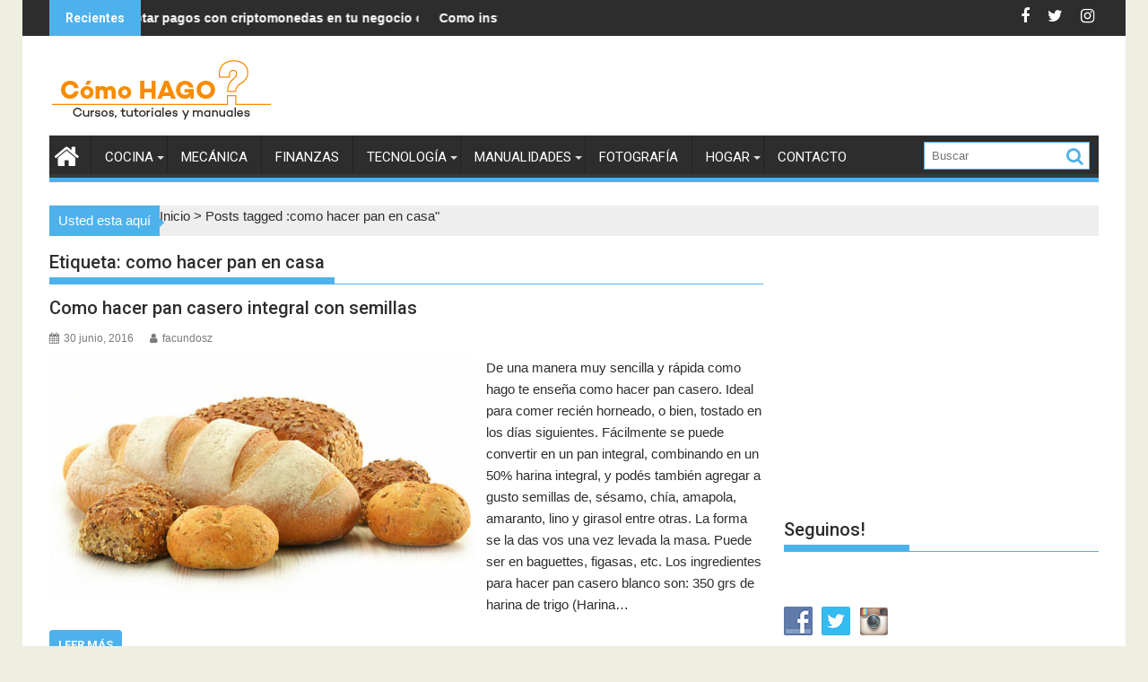

--- FILE ---
content_type: text/html; charset=UTF-8
request_url: https://www.comohago.net/tag/como-hacer-pan-en-casa/
body_size: 13809
content:
        <!DOCTYPE html><html lang="es">
    	<head>
<!-- Inicio Anuncios a nivel de pagina de google -->
	<script async src="//pagead2.googlesyndication.com/pagead/js/adsbygoogle.js"></script>
<script>
  (adsbygoogle = window.adsbygoogle || []).push({
    google_ad_client: "ca-pub-5942182103988218",
    enable_page_level_ads: true
  });
</script>
<!-- Fin Anuncios a nivel de pagina de google -->
		        <meta charset="UTF-8">
        <meta name="viewport" content="width=device-width, initial-scale=1">
        <link rel="profile" href="https://gmpg.org/xfn/11">
        <link rel="pingback" href="https://www.comohago.net/xmlrpc.php">
    <meta name='robots' content='index, follow, max-image-preview:large, max-snippet:-1, max-video-preview:-1' />

	<!-- This site is optimized with the Yoast SEO plugin v21.2 - https://yoast.com/wordpress/plugins/seo/ -->
	<title>como hacer pan en casa Archivos - Como Hago?</title>
	<meta name="description" content="ComoHago, Cursos manuales y tutoriales gratis, Videos, archivos y textos online para descargar gratis, comohagoeso, curso de cocina, curso de mecánica, curso de finanzas, curso de carpintería, curso de hogar, curso de reciclado, curso de electrónica, curso de manualidades, curso de reparación, yoreparo, curso de fotografía, curso de salud, curso de belleza, cursos de bebidas y tragos, curso de huerta, curso de tecnología, curso de reparación, curso de construcción, como hacer, comohago, comohagoeso?, curso gratis en linea, curso de herrería, curso de bicicletas, curso de mecánica de bicicletas," />
	<link rel="canonical" href="https://www.comohago.net/tag/como-hacer-pan-en-casa/" />
	<meta property="og:locale" content="es_ES" />
	<meta property="og:type" content="article" />
	<meta property="og:title" content="como hacer pan en casa Archivos - Como Hago?" />
	<meta property="og:description" content="ComoHago, Cursos manuales y tutoriales gratis, Videos, archivos y textos online para descargar gratis, comohagoeso, curso de cocina, curso de mecánica, curso de finanzas, curso de carpintería, curso de hogar, curso de reciclado, curso de electrónica, curso de manualidades, curso de reparación, yoreparo, curso de fotografía, curso de salud, curso de belleza, cursos de bebidas y tragos, curso de huerta, curso de tecnología, curso de reparación, curso de construcción, como hacer, comohago, comohagoeso?, curso gratis en linea, curso de herrería, curso de bicicletas, curso de mecánica de bicicletas," />
	<meta property="og:url" content="https://www.comohago.net/tag/como-hacer-pan-en-casa/" />
	<meta property="og:site_name" content="Como Hago?" />
	<meta property="og:image" content="https://www.comohago.net/wp-content/uploads/2016/03/logoCH.png" />
	<meta property="og:image:width" content="700" />
	<meta property="og:image:height" content="700" />
	<meta property="og:image:type" content="image/png" />
	<meta name="twitter:card" content="summary_large_image" />
	<meta name="twitter:site" content="@como_hago_web" />
	<script type="application/ld+json" class="yoast-schema-graph">{"@context":"https://schema.org","@graph":[{"@type":"CollectionPage","@id":"https://www.comohago.net/tag/como-hacer-pan-en-casa/","url":"https://www.comohago.net/tag/como-hacer-pan-en-casa/","name":"como hacer pan en casa Archivos - Como Hago?","isPartOf":{"@id":"https://www.comohago.net/#website"},"primaryImageOfPage":{"@id":"https://www.comohago.net/tag/como-hacer-pan-en-casa/#primaryimage"},"image":{"@id":"https://www.comohago.net/tag/como-hacer-pan-en-casa/#primaryimage"},"thumbnailUrl":"https://www.comohago.net/wp-content/uploads/2016/06/como-hacer-pan-casero-integral-con-semillas.jpg","description":"ComoHago, Cursos manuales y tutoriales gratis, Videos, archivos y textos online para descargar gratis, comohagoeso, curso de cocina, curso de mecánica, curso de finanzas, curso de carpintería, curso de hogar, curso de reciclado, curso de electrónica, curso de manualidades, curso de reparación, yoreparo, curso de fotografía, curso de salud, curso de belleza, cursos de bebidas y tragos, curso de huerta, curso de tecnología, curso de reparación, curso de construcción, como hacer, comohago, comohagoeso?, curso gratis en linea, curso de herrería, curso de bicicletas, curso de mecánica de bicicletas,","breadcrumb":{"@id":"https://www.comohago.net/tag/como-hacer-pan-en-casa/#breadcrumb"},"inLanguage":"es"},{"@type":"ImageObject","inLanguage":"es","@id":"https://www.comohago.net/tag/como-hacer-pan-en-casa/#primaryimage","url":"https://www.comohago.net/wp-content/uploads/2016/06/como-hacer-pan-casero-integral-con-semillas.jpg","contentUrl":"https://www.comohago.net/wp-content/uploads/2016/06/como-hacer-pan-casero-integral-con-semillas.jpg","width":624,"height":351,"caption":"como hacer pan casero integral con semillas"},{"@type":"BreadcrumbList","@id":"https://www.comohago.net/tag/como-hacer-pan-en-casa/#breadcrumb","itemListElement":[{"@type":"ListItem","position":1,"name":"Portada","item":"https://www.comohago.net/"},{"@type":"ListItem","position":2,"name":"como hacer pan en casa"}]},{"@type":"WebSite","@id":"https://www.comohago.net/#website","url":"https://www.comohago.net/","name":"Como Hago? Cursos, manuales y tutoriales gratis","description":"Cursos, tutoriales y manuales gratis","publisher":{"@id":"https://www.comohago.net/#organization"},"potentialAction":[{"@type":"SearchAction","target":{"@type":"EntryPoint","urlTemplate":"https://www.comohago.net/?s={search_term_string}"},"query-input":"required name=search_term_string"}],"inLanguage":"es"},{"@type":"Organization","@id":"https://www.comohago.net/#organization","name":"Como Hago? Cursos, manuales y tutoriales gratis","url":"https://www.comohago.net/","logo":{"@type":"ImageObject","inLanguage":"es","@id":"https://www.comohago.net/#/schema/logo/image/","url":"https://www.comohago.net/wp-content/uploads/2016/03/logoCH-1.png","contentUrl":"https://www.comohago.net/wp-content/uploads/2016/03/logoCH-1.png","width":700,"height":700,"caption":"Como Hago? Cursos, manuales y tutoriales gratis"},"image":{"@id":"https://www.comohago.net/#/schema/logo/image/"},"sameAs":["https://www.facebook.com/comohago.net/","https://twitter.com/como_hago_web","https://www.instagram.com/comohagooficial/"]}]}</script>
	<!-- / Yoast SEO plugin. -->


<link rel='dns-prefetch' href='//fonts.googleapis.com' />
<link rel="alternate" type="application/rss+xml" title="Como Hago? &raquo; Feed" href="https://www.comohago.net/feed/" />
<link rel="alternate" type="application/rss+xml" title="Como Hago? &raquo; Feed de los comentarios" href="https://www.comohago.net/comments/feed/" />
<link rel="alternate" type="application/rss+xml" title="Como Hago? &raquo; Etiqueta como hacer pan en casa del feed" href="https://www.comohago.net/tag/como-hacer-pan-en-casa/feed/" />
<script type="text/javascript">
window._wpemojiSettings = {"baseUrl":"https:\/\/s.w.org\/images\/core\/emoji\/14.0.0\/72x72\/","ext":".png","svgUrl":"https:\/\/s.w.org\/images\/core\/emoji\/14.0.0\/svg\/","svgExt":".svg","source":{"concatemoji":"https:\/\/www.comohago.net\/wp-includes\/js\/wp-emoji-release.min.js?ver=6.3.7"}};
/*! This file is auto-generated */
!function(i,n){var o,s,e;function c(e){try{var t={supportTests:e,timestamp:(new Date).valueOf()};sessionStorage.setItem(o,JSON.stringify(t))}catch(e){}}function p(e,t,n){e.clearRect(0,0,e.canvas.width,e.canvas.height),e.fillText(t,0,0);var t=new Uint32Array(e.getImageData(0,0,e.canvas.width,e.canvas.height).data),r=(e.clearRect(0,0,e.canvas.width,e.canvas.height),e.fillText(n,0,0),new Uint32Array(e.getImageData(0,0,e.canvas.width,e.canvas.height).data));return t.every(function(e,t){return e===r[t]})}function u(e,t,n){switch(t){case"flag":return n(e,"\ud83c\udff3\ufe0f\u200d\u26a7\ufe0f","\ud83c\udff3\ufe0f\u200b\u26a7\ufe0f")?!1:!n(e,"\ud83c\uddfa\ud83c\uddf3","\ud83c\uddfa\u200b\ud83c\uddf3")&&!n(e,"\ud83c\udff4\udb40\udc67\udb40\udc62\udb40\udc65\udb40\udc6e\udb40\udc67\udb40\udc7f","\ud83c\udff4\u200b\udb40\udc67\u200b\udb40\udc62\u200b\udb40\udc65\u200b\udb40\udc6e\u200b\udb40\udc67\u200b\udb40\udc7f");case"emoji":return!n(e,"\ud83e\udef1\ud83c\udffb\u200d\ud83e\udef2\ud83c\udfff","\ud83e\udef1\ud83c\udffb\u200b\ud83e\udef2\ud83c\udfff")}return!1}function f(e,t,n){var r="undefined"!=typeof WorkerGlobalScope&&self instanceof WorkerGlobalScope?new OffscreenCanvas(300,150):i.createElement("canvas"),a=r.getContext("2d",{willReadFrequently:!0}),o=(a.textBaseline="top",a.font="600 32px Arial",{});return e.forEach(function(e){o[e]=t(a,e,n)}),o}function t(e){var t=i.createElement("script");t.src=e,t.defer=!0,i.head.appendChild(t)}"undefined"!=typeof Promise&&(o="wpEmojiSettingsSupports",s=["flag","emoji"],n.supports={everything:!0,everythingExceptFlag:!0},e=new Promise(function(e){i.addEventListener("DOMContentLoaded",e,{once:!0})}),new Promise(function(t){var n=function(){try{var e=JSON.parse(sessionStorage.getItem(o));if("object"==typeof e&&"number"==typeof e.timestamp&&(new Date).valueOf()<e.timestamp+604800&&"object"==typeof e.supportTests)return e.supportTests}catch(e){}return null}();if(!n){if("undefined"!=typeof Worker&&"undefined"!=typeof OffscreenCanvas&&"undefined"!=typeof URL&&URL.createObjectURL&&"undefined"!=typeof Blob)try{var e="postMessage("+f.toString()+"("+[JSON.stringify(s),u.toString(),p.toString()].join(",")+"));",r=new Blob([e],{type:"text/javascript"}),a=new Worker(URL.createObjectURL(r),{name:"wpTestEmojiSupports"});return void(a.onmessage=function(e){c(n=e.data),a.terminate(),t(n)})}catch(e){}c(n=f(s,u,p))}t(n)}).then(function(e){for(var t in e)n.supports[t]=e[t],n.supports.everything=n.supports.everything&&n.supports[t],"flag"!==t&&(n.supports.everythingExceptFlag=n.supports.everythingExceptFlag&&n.supports[t]);n.supports.everythingExceptFlag=n.supports.everythingExceptFlag&&!n.supports.flag,n.DOMReady=!1,n.readyCallback=function(){n.DOMReady=!0}}).then(function(){return e}).then(function(){var e;n.supports.everything||(n.readyCallback(),(e=n.source||{}).concatemoji?t(e.concatemoji):e.wpemoji&&e.twemoji&&(t(e.twemoji),t(e.wpemoji)))}))}((window,document),window._wpemojiSettings);
</script>
<!-- comohago.net is managing ads with Advanced Ads – https://wpadvancedads.com/ --><script id="comohago-ready">
			window.advanced_ads_ready=function(e,a){a=a||"complete";var d=function(e){return"interactive"===a?"loading"!==e:"complete"===e};d(document.readyState)?e():document.addEventListener("readystatechange",(function(a){d(a.target.readyState)&&e()}),{once:"interactive"===a})},window.advanced_ads_ready_queue=window.advanced_ads_ready_queue||[];		</script>
		<style type="text/css">
img.wp-smiley,
img.emoji {
	display: inline !important;
	border: none !important;
	box-shadow: none !important;
	height: 1em !important;
	width: 1em !important;
	margin: 0 0.07em !important;
	vertical-align: -0.1em !important;
	background: none !important;
	padding: 0 !important;
}
</style>
	<link rel='stylesheet' id='wp-block-library-css' href='https://www.comohago.net/wp-includes/css/dist/block-library/style.min.css?ver=6.3.7' type='text/css' media='all' />
<style id='wp-block-library-theme-inline-css' type='text/css'>
.wp-block-audio figcaption{color:#555;font-size:13px;text-align:center}.is-dark-theme .wp-block-audio figcaption{color:hsla(0,0%,100%,.65)}.wp-block-audio{margin:0 0 1em}.wp-block-code{border:1px solid #ccc;border-radius:4px;font-family:Menlo,Consolas,monaco,monospace;padding:.8em 1em}.wp-block-embed figcaption{color:#555;font-size:13px;text-align:center}.is-dark-theme .wp-block-embed figcaption{color:hsla(0,0%,100%,.65)}.wp-block-embed{margin:0 0 1em}.blocks-gallery-caption{color:#555;font-size:13px;text-align:center}.is-dark-theme .blocks-gallery-caption{color:hsla(0,0%,100%,.65)}.wp-block-image figcaption{color:#555;font-size:13px;text-align:center}.is-dark-theme .wp-block-image figcaption{color:hsla(0,0%,100%,.65)}.wp-block-image{margin:0 0 1em}.wp-block-pullquote{border-bottom:4px solid;border-top:4px solid;color:currentColor;margin-bottom:1.75em}.wp-block-pullquote cite,.wp-block-pullquote footer,.wp-block-pullquote__citation{color:currentColor;font-size:.8125em;font-style:normal;text-transform:uppercase}.wp-block-quote{border-left:.25em solid;margin:0 0 1.75em;padding-left:1em}.wp-block-quote cite,.wp-block-quote footer{color:currentColor;font-size:.8125em;font-style:normal;position:relative}.wp-block-quote.has-text-align-right{border-left:none;border-right:.25em solid;padding-left:0;padding-right:1em}.wp-block-quote.has-text-align-center{border:none;padding-left:0}.wp-block-quote.is-large,.wp-block-quote.is-style-large,.wp-block-quote.is-style-plain{border:none}.wp-block-search .wp-block-search__label{font-weight:700}.wp-block-search__button{border:1px solid #ccc;padding:.375em .625em}:where(.wp-block-group.has-background){padding:1.25em 2.375em}.wp-block-separator.has-css-opacity{opacity:.4}.wp-block-separator{border:none;border-bottom:2px solid;margin-left:auto;margin-right:auto}.wp-block-separator.has-alpha-channel-opacity{opacity:1}.wp-block-separator:not(.is-style-wide):not(.is-style-dots){width:100px}.wp-block-separator.has-background:not(.is-style-dots){border-bottom:none;height:1px}.wp-block-separator.has-background:not(.is-style-wide):not(.is-style-dots){height:2px}.wp-block-table{margin:0 0 1em}.wp-block-table td,.wp-block-table th{word-break:normal}.wp-block-table figcaption{color:#555;font-size:13px;text-align:center}.is-dark-theme .wp-block-table figcaption{color:hsla(0,0%,100%,.65)}.wp-block-video figcaption{color:#555;font-size:13px;text-align:center}.is-dark-theme .wp-block-video figcaption{color:hsla(0,0%,100%,.65)}.wp-block-video{margin:0 0 1em}.wp-block-template-part.has-background{margin-bottom:0;margin-top:0;padding:1.25em 2.375em}
</style>
<style id='classic-theme-styles-inline-css' type='text/css'>
/*! This file is auto-generated */
.wp-block-button__link{color:#fff;background-color:#32373c;border-radius:9999px;box-shadow:none;text-decoration:none;padding:calc(.667em + 2px) calc(1.333em + 2px);font-size:1.125em}.wp-block-file__button{background:#32373c;color:#fff;text-decoration:none}
</style>
<style id='global-styles-inline-css' type='text/css'>
body{--wp--preset--color--black: #000000;--wp--preset--color--cyan-bluish-gray: #abb8c3;--wp--preset--color--white: #ffffff;--wp--preset--color--pale-pink: #f78da7;--wp--preset--color--vivid-red: #cf2e2e;--wp--preset--color--luminous-vivid-orange: #ff6900;--wp--preset--color--luminous-vivid-amber: #fcb900;--wp--preset--color--light-green-cyan: #7bdcb5;--wp--preset--color--vivid-green-cyan: #00d084;--wp--preset--color--pale-cyan-blue: #8ed1fc;--wp--preset--color--vivid-cyan-blue: #0693e3;--wp--preset--color--vivid-purple: #9b51e0;--wp--preset--gradient--vivid-cyan-blue-to-vivid-purple: linear-gradient(135deg,rgba(6,147,227,1) 0%,rgb(155,81,224) 100%);--wp--preset--gradient--light-green-cyan-to-vivid-green-cyan: linear-gradient(135deg,rgb(122,220,180) 0%,rgb(0,208,130) 100%);--wp--preset--gradient--luminous-vivid-amber-to-luminous-vivid-orange: linear-gradient(135deg,rgba(252,185,0,1) 0%,rgba(255,105,0,1) 100%);--wp--preset--gradient--luminous-vivid-orange-to-vivid-red: linear-gradient(135deg,rgba(255,105,0,1) 0%,rgb(207,46,46) 100%);--wp--preset--gradient--very-light-gray-to-cyan-bluish-gray: linear-gradient(135deg,rgb(238,238,238) 0%,rgb(169,184,195) 100%);--wp--preset--gradient--cool-to-warm-spectrum: linear-gradient(135deg,rgb(74,234,220) 0%,rgb(151,120,209) 20%,rgb(207,42,186) 40%,rgb(238,44,130) 60%,rgb(251,105,98) 80%,rgb(254,248,76) 100%);--wp--preset--gradient--blush-light-purple: linear-gradient(135deg,rgb(255,206,236) 0%,rgb(152,150,240) 100%);--wp--preset--gradient--blush-bordeaux: linear-gradient(135deg,rgb(254,205,165) 0%,rgb(254,45,45) 50%,rgb(107,0,62) 100%);--wp--preset--gradient--luminous-dusk: linear-gradient(135deg,rgb(255,203,112) 0%,rgb(199,81,192) 50%,rgb(65,88,208) 100%);--wp--preset--gradient--pale-ocean: linear-gradient(135deg,rgb(255,245,203) 0%,rgb(182,227,212) 50%,rgb(51,167,181) 100%);--wp--preset--gradient--electric-grass: linear-gradient(135deg,rgb(202,248,128) 0%,rgb(113,206,126) 100%);--wp--preset--gradient--midnight: linear-gradient(135deg,rgb(2,3,129) 0%,rgb(40,116,252) 100%);--wp--preset--font-size--small: 13px;--wp--preset--font-size--medium: 20px;--wp--preset--font-size--large: 36px;--wp--preset--font-size--x-large: 42px;--wp--preset--spacing--20: 0.44rem;--wp--preset--spacing--30: 0.67rem;--wp--preset--spacing--40: 1rem;--wp--preset--spacing--50: 1.5rem;--wp--preset--spacing--60: 2.25rem;--wp--preset--spacing--70: 3.38rem;--wp--preset--spacing--80: 5.06rem;--wp--preset--shadow--natural: 6px 6px 9px rgba(0, 0, 0, 0.2);--wp--preset--shadow--deep: 12px 12px 50px rgba(0, 0, 0, 0.4);--wp--preset--shadow--sharp: 6px 6px 0px rgba(0, 0, 0, 0.2);--wp--preset--shadow--outlined: 6px 6px 0px -3px rgba(255, 255, 255, 1), 6px 6px rgba(0, 0, 0, 1);--wp--preset--shadow--crisp: 6px 6px 0px rgba(0, 0, 0, 1);}:where(.is-layout-flex){gap: 0.5em;}:where(.is-layout-grid){gap: 0.5em;}body .is-layout-flow > .alignleft{float: left;margin-inline-start: 0;margin-inline-end: 2em;}body .is-layout-flow > .alignright{float: right;margin-inline-start: 2em;margin-inline-end: 0;}body .is-layout-flow > .aligncenter{margin-left: auto !important;margin-right: auto !important;}body .is-layout-constrained > .alignleft{float: left;margin-inline-start: 0;margin-inline-end: 2em;}body .is-layout-constrained > .alignright{float: right;margin-inline-start: 2em;margin-inline-end: 0;}body .is-layout-constrained > .aligncenter{margin-left: auto !important;margin-right: auto !important;}body .is-layout-constrained > :where(:not(.alignleft):not(.alignright):not(.alignfull)){max-width: var(--wp--style--global--content-size);margin-left: auto !important;margin-right: auto !important;}body .is-layout-constrained > .alignwide{max-width: var(--wp--style--global--wide-size);}body .is-layout-flex{display: flex;}body .is-layout-flex{flex-wrap: wrap;align-items: center;}body .is-layout-flex > *{margin: 0;}body .is-layout-grid{display: grid;}body .is-layout-grid > *{margin: 0;}:where(.wp-block-columns.is-layout-flex){gap: 2em;}:where(.wp-block-columns.is-layout-grid){gap: 2em;}:where(.wp-block-post-template.is-layout-flex){gap: 1.25em;}:where(.wp-block-post-template.is-layout-grid){gap: 1.25em;}.has-black-color{color: var(--wp--preset--color--black) !important;}.has-cyan-bluish-gray-color{color: var(--wp--preset--color--cyan-bluish-gray) !important;}.has-white-color{color: var(--wp--preset--color--white) !important;}.has-pale-pink-color{color: var(--wp--preset--color--pale-pink) !important;}.has-vivid-red-color{color: var(--wp--preset--color--vivid-red) !important;}.has-luminous-vivid-orange-color{color: var(--wp--preset--color--luminous-vivid-orange) !important;}.has-luminous-vivid-amber-color{color: var(--wp--preset--color--luminous-vivid-amber) !important;}.has-light-green-cyan-color{color: var(--wp--preset--color--light-green-cyan) !important;}.has-vivid-green-cyan-color{color: var(--wp--preset--color--vivid-green-cyan) !important;}.has-pale-cyan-blue-color{color: var(--wp--preset--color--pale-cyan-blue) !important;}.has-vivid-cyan-blue-color{color: var(--wp--preset--color--vivid-cyan-blue) !important;}.has-vivid-purple-color{color: var(--wp--preset--color--vivid-purple) !important;}.has-black-background-color{background-color: var(--wp--preset--color--black) !important;}.has-cyan-bluish-gray-background-color{background-color: var(--wp--preset--color--cyan-bluish-gray) !important;}.has-white-background-color{background-color: var(--wp--preset--color--white) !important;}.has-pale-pink-background-color{background-color: var(--wp--preset--color--pale-pink) !important;}.has-vivid-red-background-color{background-color: var(--wp--preset--color--vivid-red) !important;}.has-luminous-vivid-orange-background-color{background-color: var(--wp--preset--color--luminous-vivid-orange) !important;}.has-luminous-vivid-amber-background-color{background-color: var(--wp--preset--color--luminous-vivid-amber) !important;}.has-light-green-cyan-background-color{background-color: var(--wp--preset--color--light-green-cyan) !important;}.has-vivid-green-cyan-background-color{background-color: var(--wp--preset--color--vivid-green-cyan) !important;}.has-pale-cyan-blue-background-color{background-color: var(--wp--preset--color--pale-cyan-blue) !important;}.has-vivid-cyan-blue-background-color{background-color: var(--wp--preset--color--vivid-cyan-blue) !important;}.has-vivid-purple-background-color{background-color: var(--wp--preset--color--vivid-purple) !important;}.has-black-border-color{border-color: var(--wp--preset--color--black) !important;}.has-cyan-bluish-gray-border-color{border-color: var(--wp--preset--color--cyan-bluish-gray) !important;}.has-white-border-color{border-color: var(--wp--preset--color--white) !important;}.has-pale-pink-border-color{border-color: var(--wp--preset--color--pale-pink) !important;}.has-vivid-red-border-color{border-color: var(--wp--preset--color--vivid-red) !important;}.has-luminous-vivid-orange-border-color{border-color: var(--wp--preset--color--luminous-vivid-orange) !important;}.has-luminous-vivid-amber-border-color{border-color: var(--wp--preset--color--luminous-vivid-amber) !important;}.has-light-green-cyan-border-color{border-color: var(--wp--preset--color--light-green-cyan) !important;}.has-vivid-green-cyan-border-color{border-color: var(--wp--preset--color--vivid-green-cyan) !important;}.has-pale-cyan-blue-border-color{border-color: var(--wp--preset--color--pale-cyan-blue) !important;}.has-vivid-cyan-blue-border-color{border-color: var(--wp--preset--color--vivid-cyan-blue) !important;}.has-vivid-purple-border-color{border-color: var(--wp--preset--color--vivid-purple) !important;}.has-vivid-cyan-blue-to-vivid-purple-gradient-background{background: var(--wp--preset--gradient--vivid-cyan-blue-to-vivid-purple) !important;}.has-light-green-cyan-to-vivid-green-cyan-gradient-background{background: var(--wp--preset--gradient--light-green-cyan-to-vivid-green-cyan) !important;}.has-luminous-vivid-amber-to-luminous-vivid-orange-gradient-background{background: var(--wp--preset--gradient--luminous-vivid-amber-to-luminous-vivid-orange) !important;}.has-luminous-vivid-orange-to-vivid-red-gradient-background{background: var(--wp--preset--gradient--luminous-vivid-orange-to-vivid-red) !important;}.has-very-light-gray-to-cyan-bluish-gray-gradient-background{background: var(--wp--preset--gradient--very-light-gray-to-cyan-bluish-gray) !important;}.has-cool-to-warm-spectrum-gradient-background{background: var(--wp--preset--gradient--cool-to-warm-spectrum) !important;}.has-blush-light-purple-gradient-background{background: var(--wp--preset--gradient--blush-light-purple) !important;}.has-blush-bordeaux-gradient-background{background: var(--wp--preset--gradient--blush-bordeaux) !important;}.has-luminous-dusk-gradient-background{background: var(--wp--preset--gradient--luminous-dusk) !important;}.has-pale-ocean-gradient-background{background: var(--wp--preset--gradient--pale-ocean) !important;}.has-electric-grass-gradient-background{background: var(--wp--preset--gradient--electric-grass) !important;}.has-midnight-gradient-background{background: var(--wp--preset--gradient--midnight) !important;}.has-small-font-size{font-size: var(--wp--preset--font-size--small) !important;}.has-medium-font-size{font-size: var(--wp--preset--font-size--medium) !important;}.has-large-font-size{font-size: var(--wp--preset--font-size--large) !important;}.has-x-large-font-size{font-size: var(--wp--preset--font-size--x-large) !important;}
.wp-block-navigation a:where(:not(.wp-element-button)){color: inherit;}
:where(.wp-block-post-template.is-layout-flex){gap: 1.25em;}:where(.wp-block-post-template.is-layout-grid){gap: 1.25em;}
:where(.wp-block-columns.is-layout-flex){gap: 2em;}:where(.wp-block-columns.is-layout-grid){gap: 2em;}
.wp-block-pullquote{font-size: 1.5em;line-height: 1.6;}
</style>
<link rel='stylesheet' id='redux-extendify-styles-css' href='https://www.comohago.net/wp-content/plugins/redux-framework/redux-core/assets/css/extendify-utilities.css?ver=4.4.7' type='text/css' media='all' />
<link rel='stylesheet' id='contact-form-7-css' href='https://www.comohago.net/wp-content/plugins/contact-form-7/includes/css/styles.css?ver=5.8.1' type='text/css' media='all' />
<link rel='stylesheet' id='ce_responsive-css' href='https://www.comohago.net/wp-content/plugins/simple-embed-code/css/video-container.min.css?ver=2.3.5' type='text/css' media='all' />
<link rel='stylesheet' id='social-widget-css' href='https://www.comohago.net/wp-content/plugins/social-media-widget/social_widget.css?ver=6.3.7' type='text/css' media='all' />
<link rel='stylesheet' id='jquery-bxslider-css' href='https://www.comohago.net/wp-content/themes/supermag/assets/library/bxslider/css/jquery.bxslider.min.css?ver=4.2.5' type='text/css' media='all' />
<link rel='stylesheet' id='supermag-googleapis-css' href='//fonts.googleapis.com/css?family=Oswald%3A300%2C400%2C700%7CRoboto%3A300italic%2C400%2C500%2C700&#038;ver=1.0.1' type='text/css' media='all' />
<link rel='stylesheet' id='fontawesome-css' href='https://www.comohago.net/wp-content/themes/supermag/assets/library/Font-Awesome/css/font-awesome.min.css?ver=4.5.0' type='text/css' media='all' />
<link rel='stylesheet' id='supermag-style-css' href='https://www.comohago.net/wp-content/themes/supermag-child/style.css?ver=6.3.7' type='text/css' media='all' />
<style id='supermag-style-inline-css' type='text/css'>

            mark,
            .comment-form .form-submit input,
            .read-more,
            .bn-title,
            .home-icon.front_page_on,
            .header-wrapper .menu li:hover > a,
            .header-wrapper .menu > li.current-menu-item a,
            .header-wrapper .menu > li.current-menu-parent a,
            .header-wrapper .menu > li.current_page_parent a,
            .header-wrapper .menu > li.current_page_ancestor a,
            .header-wrapper .menu > li.current-menu-item > a:before,
            .header-wrapper .menu > li.current-menu-parent > a:before,
            .header-wrapper .menu > li.current_page_parent > a:before,
            .header-wrapper .menu > li.current_page_ancestor > a:before,
            .header-wrapper .main-navigation ul ul.sub-menu li:hover > a,
            .slider-section .cat-links a,
            .featured-desc .below-entry-meta .cat-links a,
            #calendar_wrap #wp-calendar #today,
            #calendar_wrap #wp-calendar #today a,
            .wpcf7-form input.wpcf7-submit:hover,
            .breadcrumb{
                background: #4db2ec;
            }
        
            a:hover,
            .screen-reader-text:focus,
            .bn-content a:hover,
            .socials a:hover,
            .site-title a,
            .search-block input#menu-search,
            .widget_search input#s,
            .search-block #searchsubmit,
            .widget_search #searchsubmit,
            .footer-sidebar .featured-desc .above-entry-meta a:hover,
            .slider-section .slide-title:hover,
            .besides-slider .post-title a:hover,
            .slider-feature-wrap a:hover,
            .slider-section .bx-controls-direction a,
            .besides-slider .beside-post:hover .beside-caption,
            .besides-slider .beside-post:hover .beside-caption a:hover,
            .featured-desc .above-entry-meta span:hover,
            .posted-on a:hover,
            .cat-links a:hover,
            .comments-link a:hover,
            .edit-link a:hover,
            .tags-links a:hover,
            .byline a:hover,
            .nav-links a:hover,
            #supermag-breadcrumbs a:hover,
            .wpcf7-form input.wpcf7-submit {
                color: #4db2ec;
            }
             .search-block input#menu-search,
            .widget_search input#s,
            .tagcloud a{
                border: 1px solid #4db2ec;
            }
            .footer-wrapper .border,
            .nav-links .nav-previous a:hover,
            .nav-links .nav-next a:hover{
                border-top: 1px solid #4db2ec;
            }
             .besides-slider .beside-post{
                border-bottom: 3px solid #4db2ec;
            }
            .widget-title,
            .footer-wrapper,
            .page-header .page-title,
            .single .entry-header .entry-title{
                border-bottom: 1px solid #4db2ec;
            }
            .widget-title:before,
            .page-header .page-title:before,
            .single .entry-header .entry-title:before{
                border-bottom: 7px solid #4db2ec;
            }
           .wpcf7-form input.wpcf7-submit,
            article.post.sticky{
                border: 2px solid #4db2ec;
            }
           .breadcrumb::after {
                border-left: 5px solid #4db2ec;
            }
           .header-wrapper #site-navigation{
                border-bottom: 5px solid #4db2ec;
            }
           @media screen and (max-width:992px){
                .slicknav_btn.slicknav_open{
                    border: 1px solid #4db2ec;
                }
                .slicknav_btn.slicknav_open:before{
                    background: { #4db2ec };
                    box-shadow: 0 6px 0 0 #4db2ec, 0 12px 0 0 #4db2ec;
                }
                .slicknav_nav li:hover > a,
                .slicknav_nav li.current-menu-ancestor a,
                .slicknav_nav li.current-menu-item  > a,
                .slicknav_nav li.current_page_item a,
                .slicknav_nav li.current_page_item .slicknav_item span,
                .slicknav_nav li .slicknav_item:hover a{
                    color: #4db2ec;
                }
            }.custom_boton_link{
          background: #f88c00 none repeat scroll 0 0;
          color:#ffffff;
   font-size: 13px;
    font-weight: 700;
    line-height: 26px;
    padding: 12px 17px;
    text-align: center;
    text-transform: uppercase;
    transition: all 0.3s ease-in-out 0s;
}
.custom_boton_link:hover{
	background-color:#2d2d2d;
	color:#ffffff;
}

#IDDIVIFRAME{
	position: relative; 
	display: inline-block;
}

#over{
    background-color: rgba(204, 204, 204, 0.3);
    height: 315px;
    max-width: 560px;
    width:100%;
    position: absolute;   
    text-align: center; 
}

#boton{
    position: relative;
    float: right;
}
#publicidad{
    height: 315px;
}
.boton-cerrar{
  cursor: pointer;
}
</style>
<link rel='stylesheet' id='supermag-block-front-styles-css' href='https://www.comohago.net/wp-content/themes/supermag/acmethemes/gutenberg/gutenberg-front.css?ver=1.0' type='text/css' media='all' />
<link rel='stylesheet' id='jquery-lazyloadxt-spinner-css-css' href='//www.comohago.net/wp-content/plugins/a3-lazy-load/assets/css/jquery.lazyloadxt.spinner.css?ver=6.3.7' type='text/css' media='all' />
<script type='text/javascript' src='https://www.comohago.net/wp-content/themes/supermag-child/js/ocultar.js?ver=6.3.7' id='ocultar-js'></script>
<script type='text/javascript' src='https://www.comohago.net/wp-includes/js/jquery/jquery.min.js?ver=3.7.0' id='jquery-core-js'></script>
<script type='text/javascript' src='https://www.comohago.net/wp-includes/js/jquery/jquery-migrate.min.js?ver=3.4.1' id='jquery-migrate-js'></script>
<!--[if lt IE 9]>
<script type='text/javascript' src='https://www.comohago.net/wp-content/themes/supermag/assets/library/html5shiv/html5shiv.min.js?ver=3.7.3' id='html5-js'></script>
<![endif]-->
<!--[if lt IE 9]>
<script type='text/javascript' src='https://www.comohago.net/wp-content/themes/supermag/assets/library/respond/respond.min.js?ver=1.1.2' id='respond-js'></script>
<![endif]-->
<link rel="https://api.w.org/" href="https://www.comohago.net/wp-json/" /><link rel="alternate" type="application/json" href="https://www.comohago.net/wp-json/wp/v2/tags/428" /><link rel="EditURI" type="application/rsd+xml" title="RSD" href="https://www.comohago.net/xmlrpc.php?rsd" />
<meta name="generator" content="WordPress 6.3.7" />
<meta name="generator" content="Redux 4.4.7" /><script  async src="https://pagead2.googlesyndication.com/pagead/js/adsbygoogle.js?client=ca-pub-5942182103988218" crossorigin="anonymous"></script><link rel="icon" href="https://www.comohago.net/wp-content/uploads/2016/03/cropped-logoCH-32x32.png" sizes="32x32" />
<link rel="icon" href="https://www.comohago.net/wp-content/uploads/2016/03/cropped-logoCH-192x192.png" sizes="192x192" />
<link rel="apple-touch-icon" href="https://www.comohago.net/wp-content/uploads/2016/03/cropped-logoCH-180x180.png" />
<meta name="msapplication-TileImage" content="https://www.comohago.net/wp-content/uploads/2016/03/cropped-logoCH-270x270.png" />

	</head>
<body data-rsssl=1 class="archive tag tag-como-hacer-pan-en-casa tag-428 boxed-layout right-sidebar group-blog">

<script>
  (function(i,s,o,g,r,a,m){i['GoogleAnalyticsObject']=r;i[r]=i[r]||function(){
  (i[r].q=i[r].q||[]).push(arguments)},i[r].l=1*new Date();a=s.createElement(o),
  m=s.getElementsByTagName(o)[0];a.async=1;a.src=g;m.parentNode.insertBefore(a,m)
  })(window,document,'script','//www.google-analytics.com/analytics.js','ga');

  ga('create', 'UA-75124158-1', 'auto');
  ga('send', 'pageview');

</script>

        <div id="page" class="hfeed site">
        <a class="skip-link screen-reader-text" href="#content" title="link">Saltar al contenido</a>
            <header id="masthead" class="site-header" role="banner">
            <div class="top-header-section clearfix">
                <div class="wrapper">
                                                <div class="header-latest-posts bn-wrapper float-left">
                                <div class="bn-title">
                                    Recientes                                </div>
                                <ul class="bn">
                                                                            <li class="bn-content">
                                            <a href="https://www.comohago.net/tecnologia/como-hacer-un-cartel-con-neon-led-utilizando-ruteo-cnc/" title="Como hacer un cartel con neón LED utilizando Ruteo CNC?">
                                                Como hacer un cartel con neón LED utilizando Ruteo CNC?                                            </a>
                                        </li>
                                                                            <li class="bn-content">
                                            <a href="https://www.comohago.net/articulo/como-aceptar-pagos-con-criptomonedas-en-tu-negocio-o-proyecto-diy/" title="Cómo aceptar pagos con criptomonedas en tu negocio o proyecto DIY">
                                                Cómo aceptar pagos con criptomonedas en tu negocio o proyecto DIY                                            </a>
                                        </li>
                                                                            <li class="bn-content">
                                            <a href="https://www.comohago.net/cursos-gratis-para-arreglar-y-construir-en-el-hogar/como-instalar-un-aire-acondicionado-inverter/" title="Como instalar un aire acondicionado inverter">
                                                Como instalar un aire acondicionado inverter                                            </a>
                                        </li>
                                                                            <li class="bn-content">
                                            <a href="https://www.comohago.net/articulo/como-elegir-un-sofa/" title="Como elegir un sofá">
                                                Como elegir un sofá                                            </a>
                                        </li>
                                                                            <li class="bn-content">
                                            <a href="https://www.comohago.net/articulo/como-elegir-almohadas/" title="Como elegir almohadas">
                                                Como elegir almohadas                                            </a>
                                        </li>
                                                                    </ul>
                            </div> <!-- .header-latest-posts -->
                                            <div class="right-header float-right">
                                <div class="socials">
                            <a href="http://www.facebook.com/comohago.net" class="facebook" data-title="Facebook" target="_blank">
                    <span class="font-icon-social-facebook"><i class="fa fa-facebook"></i></span>
                </a>
                            <a href="https://twitter.com/Como_Hago_Web" class="twitter" data-title="Twitter" target="_blank">
                    <span class="font-icon-social-twitter"><i class="fa fa-twitter"></i></span>
                </a>
                            <a href="https://www.instagram.com/comohagooficial/" class="instagram" data-title="Instagram" target="_blank">
                    <span class="font-icon-social-instagram"><i class="fa fa-instagram"></i></span>
                </a>
                    </div>
        
                                                </div>
                </div>
            </div><!-- .top-header-section -->
            <div class="wrapper header-wrapper clearfix">
                <div class="header-container">
                    <div class="site-branding clearfix">
                                                <div class="site-logo float-left">
                                                                <a href="https://www.comohago.net/" rel="home">
                                        <img src="https://www.comohago.net/wp-content/uploads/2016/03/logo_CH_250x70.png" alt="Como hago ? Cursos, tutoriales y manuales gratis">
                                    </a>
                                                            </div><!--site-logo-->
                        <!--supermag-header-id-display-opt-->
                                                    <div class="header-ads float-right">
                               <script async src="//pagead2.googlesyndication.com/pagead/js/adsbygoogle.js"></script>
						<!-- Comohago adaptativa -->
						<ins class="adsbygoogle"
							 style="display:block"
							 data-ad-client="ca-pub-5942182103988218"
							 data-ad-slot="2129842820"
							 data-ad-format="auto"></ins>
						<script>
						(adsbygoogle = window.adsbygoogle || []).push({});
						</script>
                            </div>
                                                <div class="clearfix"></div>
                    </div>
                    <nav id="site-navigation" class="main-navigation clearfix" role="navigation">
                        <div class="header-main-menu clearfix">
                                                                <div class="home-icon">
                                        <a href="https://www.comohago.net/" title="Como Hago?"><i class="fa fa-home"></i></a>
                                    </div>
                                                                    <div class="acmethemes-nav"><ul id="menu-principal" class="menu"><li id="menu-item-8" class="menu-item menu-item-type-taxonomy menu-item-object-category menu-item-has-children menu-item-8"><a href="https://www.comohago.net/category/cocina/">Cocina</a>
<ul class="sub-menu">
	<li id="menu-item-733" class="menu-item menu-item-type-taxonomy menu-item-object-category menu-item-733"><a href="https://www.comohago.net/category/cocina/curso-cocina/">Comidas</a></li>
	<li id="menu-item-732" class="menu-item menu-item-type-taxonomy menu-item-object-category menu-item-732"><a href="https://www.comohago.net/category/cocina/curso-tragos-bebidas/">Bebidas</a></li>
	<li id="menu-item-734" class="menu-item menu-item-type-taxonomy menu-item-object-category menu-item-734"><a href="https://www.comohago.net/category/cocina/">Todo cocina</a></li>
</ul>
</li>
<li id="menu-item-9" class="menu-item menu-item-type-taxonomy menu-item-object-category menu-item-9"><a href="https://www.comohago.net/category/mecanica/">Mecánica</a></li>
<li id="menu-item-121" class="menu-item menu-item-type-taxonomy menu-item-object-category menu-item-121"><a href="https://www.comohago.net/category/finanzas-personales/">Finanzas</a></li>
<li id="menu-item-10" class="menu-item menu-item-type-taxonomy menu-item-object-category menu-item-has-children menu-item-10"><a href="https://www.comohago.net/category/tecnologia/">Tecnología</a>
<ul class="sub-menu">
	<li id="menu-item-11" class="menu-item menu-item-type-taxonomy menu-item-object-category menu-item-11"><a href="https://www.comohago.net/category/electronica/">Electrónica</a></li>
	<li id="menu-item-200" class="menu-item menu-item-type-taxonomy menu-item-object-category menu-item-200"><a href="https://www.comohago.net/category/tecnologia/smartphones/">Smartphones</a></li>
	<li id="menu-item-315" class="menu-item menu-item-type-taxonomy menu-item-object-category menu-item-315"><a href="https://www.comohago.net/category/tecnologia/television/">Televisión</a></li>
	<li id="menu-item-330" class="menu-item menu-item-type-taxonomy menu-item-object-category menu-item-330"><a href="https://www.comohago.net/category/tecnologia/">Todo Tecnología</a></li>
</ul>
</li>
<li id="menu-item-61" class="menu-item menu-item-type-taxonomy menu-item-object-category menu-item-has-children menu-item-61"><a href="https://www.comohago.net/category/manualidades/">Manualidades</a>
<ul class="sub-menu">
	<li id="menu-item-62" class="menu-item menu-item-type-taxonomy menu-item-object-category menu-item-62"><a href="https://www.comohago.net/category/manualidades/tejido/">Tejido</a></li>
	<li id="menu-item-359" class="menu-item menu-item-type-taxonomy menu-item-object-category menu-item-359"><a href="https://www.comohago.net/category/manualidades/reciclado-manualidades/">Reciclado</a></li>
	<li id="menu-item-329" class="menu-item menu-item-type-taxonomy menu-item-object-category menu-item-329"><a href="https://www.comohago.net/category/manualidades/">Todas las Manualidades</a></li>
</ul>
</li>
<li id="menu-item-66" class="menu-item menu-item-type-taxonomy menu-item-object-category menu-item-66"><a href="https://www.comohago.net/category/fotografia/">Fotografía</a></li>
<li id="menu-item-346" class="menu-item menu-item-type-taxonomy menu-item-object-category menu-item-has-children menu-item-346"><a href="https://www.comohago.net/category/cursos-gratis-para-arreglar-y-construir-en-el-hogar/">Hogar</a>
<ul class="sub-menu">
	<li id="menu-item-751" class="menu-item menu-item-type-taxonomy menu-item-object-category menu-item-751"><a href="https://www.comohago.net/category/cursos-gratis-para-arreglar-y-construir-en-el-hogar/electricidad/">Electricidad</a></li>
	<li id="menu-item-286" class="menu-item menu-item-type-taxonomy menu-item-object-category menu-item-286"><a href="https://www.comohago.net/category/cursos-gratis-para-arreglar-y-construir-en-el-hogar/plomeria/">Plomería</a></li>
	<li id="menu-item-247" class="menu-item menu-item-type-taxonomy menu-item-object-category menu-item-247"><a href="https://www.comohago.net/category/manualidades/carpinteria/">Carpintería</a></li>
	<li id="menu-item-248" class="menu-item menu-item-type-taxonomy menu-item-object-category menu-item-248"><a href="https://www.comohago.net/category/cursos-gratis-para-arreglar-y-construir-en-el-hogar/construccion/">Construcción</a></li>
	<li id="menu-item-1069" class="menu-item menu-item-type-taxonomy menu-item-object-category menu-item-1069"><a href="https://www.comohago.net/category/cursos-gratis-para-arreglar-y-construir-en-el-hogar/herreria/">Herrería</a></li>
	<li id="menu-item-260" class="menu-item menu-item-type-taxonomy menu-item-object-category menu-item-260"><a href="https://www.comohago.net/category/cursos-gratis-para-arreglar-y-construir-en-el-hogar/huerta/">Huerta</a></li>
	<li id="menu-item-347" class="menu-item menu-item-type-taxonomy menu-item-object-category menu-item-347"><a href="https://www.comohago.net/category/cursos-gratis-para-arreglar-y-construir-en-el-hogar/">Todo Hogar</a></li>
</ul>
</li>
<li id="menu-item-95" class="menu-item menu-item-type-post_type menu-item-object-page menu-item-95"><a href="https://www.comohago.net/contacto/">Contacto</a></li>
</ul></div>                                <div class="search-block">
    <form action="https://www.comohago.net" class="searchform" id="searchform" method="get" role="search">
        <div>
            <label for="menu-search" class="screen-reader-text"></label>
                        <input type="text"  placeholder="Buscar"  id="menu-search" name="s" value="">
            <button class="fa fa-search" type="submit" id="searchsubmit"></button>
        </div>
    </form>
</div>                        </div>
                        <div class="responsive-slick-menu clearfix"></div>
                    </nav>
                    <!-- #site-navigation -->
                </div>
                <!-- .header-container -->
            </div>
            <!-- header-wrapper-->
        </header>
        <!-- #masthead -->
            <div class="wrapper content-wrapper clearfix">
            <div id="content" class="site-content">
    <div id="supermag-breadcrumbs" class="clearfix"><span class="breadcrumb">Usted esta aquí</span><div class="breadcrumb-container"><a href="https://www.comohago.net">Inicio</a> <span class="bread_arrow"> > </span> <span class="current">Posts tagged :como hacer pan en casa"</span></div></div>
	<div id="primary" class="content-area">
		<main id="main" class="site-main" role="main">

		
			<header class="page-header">
				<h1 class="page-title">Etiqueta: <span>como hacer pan en casa</span></h1>			</header><!-- .page-header -->

						
				<article id="post-964" class="post-964 post type-post status-publish format-standard has-post-thumbnail hentry category-cocina category-curso-cocina category-video tag-como-amasar-pan tag-como-cocinar-pan tag-como-fabricar-pan tag-como-hacer-pan-blanco-casero tag-como-hacer-pan-casero-integral-con-semillas tag-como-hacer-pan-de-panaderia tag-como-hacer-pan-en-casa tag-como-hacer-pan-integral-con-semillas tag-como-hacer-pan-sin-maquina tag-como-hacer-un-pan-con-semillas-casero tag-como-hago-pan tag-ingredientes-para-hacer-pan-casero tag-pan-integral-con-semillas tag-receta-pan tag-receta-pan-blanco-con-semillas tag-receta-pan-integral-con-semillas">
	<header class="entry-header">
		<h2 class="entry-title"><a href="https://www.comohago.net/cocina/curso-cocina/pan-casero-integral-semillas/" rel="bookmark">Como hacer pan casero integral con semillas</a></h2>		<div class="entry-meta">
			<span class="posted-on"><a href="https://www.comohago.net/cocina/curso-cocina/pan-casero-integral-semillas/" rel="bookmark"><i class="fa fa-calendar"></i><time class="entry-date published updated" datetime="2016-06-30T12:19:38-03:00">30 junio, 2016</time></a></span><span class="byline"> <span class="author vcard"><a class="url fn n" href="https://www.comohago.net/author/facundosz/"><i class="fa fa-user"></i>facundosz</a></span></span>		</div><!-- .entry-meta -->
			</header><!-- .entry-header -->
			<!--post thumbnal options-->
		<div class="post-thumb">
			<a href="https://www.comohago.net/cocina/curso-cocina/pan-casero-integral-semillas/" title="Como hacer pan casero integral con semillas">
				<img width="624" height="351" src="//www.comohago.net/wp-content/plugins/a3-lazy-load/assets/images/lazy_placeholder.gif" data-lazy-type="image" data-src="https://www.comohago.net/wp-content/uploads/2016/06/como-hacer-pan-casero-integral-con-semillas.jpg" class="lazy lazy-hidden attachment-full size-full wp-post-image" alt="como hacer pan casero integral con semillas" decoding="async" fetchpriority="high" srcset="" data-srcset="https://www.comohago.net/wp-content/uploads/2016/06/como-hacer-pan-casero-integral-con-semillas.jpg 624w, https://www.comohago.net/wp-content/uploads/2016/06/como-hacer-pan-casero-integral-con-semillas-300x169.jpg 300w" sizes="(max-width: 624px) 100vw, 624px" /><noscript><img width="624" height="351" src="https://www.comohago.net/wp-content/uploads/2016/06/como-hacer-pan-casero-integral-con-semillas.jpg" class="attachment-full size-full wp-post-image" alt="como hacer pan casero integral con semillas" decoding="async" fetchpriority="high" srcset="https://www.comohago.net/wp-content/uploads/2016/06/como-hacer-pan-casero-integral-con-semillas.jpg 624w, https://www.comohago.net/wp-content/uploads/2016/06/como-hacer-pan-casero-integral-con-semillas-300x169.jpg 300w" sizes="(max-width: 624px) 100vw, 624px" /></noscript>			</a>
		</div><!-- .post-thumb-->
			<div class="entry-content ">
		<p>De una manera muy sencilla y rápida como hago te enseña como hacer pan casero. Ideal para comer recién horneado, o bien, tostado en los días siguientes. Fácilmente se puede convertir en un pan integral, combinando en un 50% harina integral, y podés también agregar a gusto semillas de, sésamo, chía, amapola, amaranto, lino y girasol entre otras. La forma se la das vos una vez levada la masa. Puede ser en baguettes, figasas, etc. Los ingredientes para hacer pan casero blanco son: 350 grs de harina de trigo (Harina&#8230;</p>
            <a class="read-more" href="https://www.comohago.net/cocina/curso-cocina/pan-casero-integral-semillas/ ">
				Leer más            </a>
        	</div><!-- .entry-content -->
    	<footer class="entry-footer ">
        <span class="cat-links"><i class="fa fa-folder-o"></i><a href="https://www.comohago.net/category/cocina/" rel="category tag">Cocina</a>, <a href="https://www.comohago.net/category/cocina/curso-cocina/" rel="category tag">Comidas</a>, <a href="https://www.comohago.net/category/video/" rel="category tag">Video</a></span><span class="tags-links"><i class="fa fa-tags"></i><a href="https://www.comohago.net/tag/como-amasar-pan/" rel="tag">como amasar pan</a>, <a href="https://www.comohago.net/tag/como-cocinar-pan/" rel="tag">como cocinar pan</a>, <a href="https://www.comohago.net/tag/como-fabricar-pan/" rel="tag">como fabricar pan</a>, <a href="https://www.comohago.net/tag/como-hacer-pan-blanco-casero/" rel="tag">como hacer pan blanco casero</a>, <a href="https://www.comohago.net/tag/como-hacer-pan-casero-integral-con-semillas/" rel="tag">Como hacer pan casero integral con semillas</a>, <a href="https://www.comohago.net/tag/como-hacer-pan-de-panaderia/" rel="tag">como hacer pan de panadería</a>, <a href="https://www.comohago.net/tag/como-hacer-pan-en-casa/" rel="tag">como hacer pan en casa</a>, <a href="https://www.comohago.net/tag/como-hacer-pan-integral-con-semillas/" rel="tag">como hacer pan integral con semillas</a>, <a href="https://www.comohago.net/tag/como-hacer-pan-sin-maquina/" rel="tag">como hacer pan sin maquina</a>, <a href="https://www.comohago.net/tag/como-hacer-un-pan-con-semillas-casero/" rel="tag">como hacer un pan con semillas casero</a>, <a href="https://www.comohago.net/tag/como-hago-pan/" rel="tag">como hago pan</a>, <a href="https://www.comohago.net/tag/ingredientes-para-hacer-pan-casero/" rel="tag">ingredientes para hacer pan casero</a>, <a href="https://www.comohago.net/tag/pan-integral-con-semillas/" rel="tag">pan integral con semillas</a>, <a href="https://www.comohago.net/tag/receta-pan/" rel="tag">receta pan</a>, <a href="https://www.comohago.net/tag/receta-pan-blanco-con-semillas/" rel="tag">receta pan blanco con semillas</a>, <a href="https://www.comohago.net/tag/receta-pan-integral-con-semillas/" rel="tag">receta pan integral con semillas</a></span><span class="comments-link"><i class="fa fa-comment-o"></i><a href="https://www.comohago.net/cocina/curso-cocina/pan-casero-integral-semillas/#respond">Deja un comentario</a></span>	</footer><!-- .entry-footer -->
</article><!-- #post-## -->
			
			
		
		</main><!-- #main -->
	</div><!-- #primary -->
    <div id="secondary-right" class="widget-area sidebar secondary-sidebar float-right" role="complementary">
        <div id="sidebar-section-top" class="widget-area sidebar clearfix">
			<aside id="text-3" class="widget widget_text">			<div class="textwidget"><div style="width:97%;">
<script async src="//pagead2.googlesyndication.com/pagead/js/adsbygoogle.js"></script>
<!-- Como hago widget -->
<ins class="adsbygoogle"
     style="display:block"
     data-ad-client="ca-pub-5942182103988218"
     data-ad-slot="8602167629"
     data-ad-format="auto"></ins>
<script>
(adsbygoogle = window.adsbygoogle || []).push({});
</script>
</div></div>
		</aside><aside id="fblikebox_widget_shortcode-2" class="widget widget_fblikebox_widget_shortcode"><h3 class="widget-title"><span>Seguinos!</span></h3>		<div id="fb-root"></div>
		<script>
		  window.fbAsyncInit = function() {
			FB.init({
			  appId      : '252940958383509',
			  xfbml      : true,
			  version    : 'v2.4'
			});
		  };
		(function(d, s, id) {
		  var js, fjs = d.getElementsByTagName(s)[0];
		  if (d.getElementById(id)) return;
		  js = d.createElement(s); js.id = id;
		  js.src = "//connect.facebook.net/es_LA/sdk.js#xfbml=1&version=v2.4&appId=252940958383509";
		  fjs.parentNode.insertBefore(js, fjs);
		}(document, 'script', 'facebook-jssdk'));
		</script>

		<div class="fb-page" data-href="https://www.facebook.com/comohago.net/" data-width="325" data-height="" data-small-header="false" data-adapt-container-width="true" data-hide-cover="false" data-show-facepile="false" data-show-posts="false"><div class="fb-xfbml-parse-ignore"><blockquote cite="https://www.facebook.com/facebook"><a href="https://www.facebook.com/facebook">Facebook</a></blockquote></div></div>
				</aside><aside id="social-widget-2" class="widget Social_Widget"><div class="socialmedia-buttons smw_left"><a href="http://www.facebook.com/comohago.net" rel="nofollow" target="_blank"><img width="32" height="32" src="//www.comohago.net/wp-content/plugins/a3-lazy-load/assets/images/lazy_placeholder.gif" data-lazy-type="image" data-src="https://www.comohago.net/wp-content/plugins/social-media-widget/images/default/32/facebook.png" 
				alt="Seguinos en Facebook" 
				title="Seguinos en Facebook" style="opacity: 0.8; -moz-opacity: 0.8;" class="lazy lazy-hidden fade" /><noscript><img width="32" height="32" src="https://www.comohago.net/wp-content/plugins/social-media-widget/images/default/32/facebook.png" 
				alt="Seguinos en Facebook" 
				title="Seguinos en Facebook" style="opacity: 0.8; -moz-opacity: 0.8;" class="fade" /></noscript></a><a href="https://twitter.com/Como_Hago_Web" rel="nofollow" target="_blank"><img width="32" height="32" src="//www.comohago.net/wp-content/plugins/a3-lazy-load/assets/images/lazy_placeholder.gif" data-lazy-type="image" data-src="https://www.comohago.net/wp-content/plugins/social-media-widget/images/default/32/twitter.png" 
				alt="Seguinos en Twitter" 
				title="Seguinos en Twitter" style="opacity: 0.8; -moz-opacity: 0.8;" class="lazy lazy-hidden fade" /><noscript><img width="32" height="32" src="https://www.comohago.net/wp-content/plugins/social-media-widget/images/default/32/twitter.png" 
				alt="Seguinos en Twitter" 
				title="Seguinos en Twitter" style="opacity: 0.8; -moz-opacity: 0.8;" class="fade" /></noscript></a><a href="https://www.instagram.com/comohagooficial/" rel="nofollow" target="_blank"><img width="32" height="32" src="//www.comohago.net/wp-content/plugins/a3-lazy-load/assets/images/lazy_placeholder.gif" data-lazy-type="image" data-src="https://www.comohago.net/wp-content/plugins/social-media-widget/images/default/32/instagram.png" 
				alt="Seguinos en Instagram" 
				title="Seguinos en Instagram" style="opacity: 0.8; -moz-opacity: 0.8;" class="lazy lazy-hidden fade" /><noscript><img width="32" height="32" src="https://www.comohago.net/wp-content/plugins/social-media-widget/images/default/32/instagram.png" 
				alt="Seguinos en Instagram" 
				title="Seguinos en Instagram" style="opacity: 0.8; -moz-opacity: 0.8;" class="fade" /></noscript></a></div></aside><aside id="text-5" class="widget widget_text">			<div class="textwidget"><center><a href="https://www.comohago.net/sitios-amigos/" target="_blank" rel="noopener"><img class="lazy lazy-hidden" src="//www.comohago.net/wp-content/plugins/a3-lazy-load/assets/images/lazy_placeholder.gif" data-lazy-type="image" data-src="https://www.comohago.net/wp-content/uploads/2017/06/Como-Hago-Sitios-amigos.png" width="80%"><noscript><img src="https://www.comohago.net/wp-content/uploads/2017/06/Como-Hago-Sitios-amigos.png" width="80%"></noscript></a></center></div>
		</aside>                <aside id="supermag_posts_col-20" class="widget widget_supermag_posts_col"><h3 class="widget-title"><span>Hogar</span></h3>                <ul class="sm-col-post-type-2 featured-entries-col featured-entries supermag-except-home featured-col-posts supermag-sidebar">
                                            <li class="acme-col-3">
                            <figure class="widget-image">
                                                                <a href="https://www.comohago.net/tecnologia/como-hacer-un-cartel-con-neon-led-utilizando-ruteo-cnc/">
                                    <img class="lazy lazy-hidden" src="//www.comohago.net/wp-content/plugins/a3-lazy-load/assets/images/lazy_placeholder.gif" data-lazy-type="image" data-src="https://www.comohago.net/wp-content/uploads/2025/08/Como-hacer-un-cartel-en-Neon-LED-500x280.jpg" alt="Como hacer un cartel con neón LED utilizando Ruteo CNC?" title="Como hacer un cartel con neón LED utilizando Ruteo CNC?" /><noscript><img src="https://www.comohago.net/wp-content/uploads/2025/08/Como-hacer-un-cartel-en-Neon-LED-500x280.jpg" alt="Como hacer un cartel con neón LED utilizando Ruteo CNC?" title="Como hacer un cartel con neón LED utilizando Ruteo CNC?" /></noscript>
                                </a>
                            </figure>
                            <div class="featured-desc">
                                <div class="above-entry-meta">
                                                                        <span>
                                        <a href="https://www.comohago.net/2025/08/07/">
                                            <i class="fa fa-calendar"></i>
                                            agosto 07, 2025                                        </a>
                                    </span>
                                    <span>
                                        <a href="https://www.comohago.net/author/facundosz/" title="facundosz">
                                            <i class="fa fa-user"></i>
                                            facundosz                                        </a>
                                    </span>
                                    <span>
                                        <a href="https://www.comohago.net/tecnologia/como-hacer-un-cartel-con-neon-led-utilizando-ruteo-cnc/#respond"><i class="fa fa-comment"></i>0</a>                                    </span>
                                </div>
                                <a href="https://www.comohago.net/tecnologia/como-hacer-un-cartel-con-neon-led-utilizando-ruteo-cnc/">
                                    <h4 class="title">
                                        Como hacer un cartel con neón LED utilizando Ruteo CNC?                                    </h4>
                                </a>
                                <div class="details">Los carteles con neón LED se han convertido...</div>                                <div class="below-entry-meta">
                                    <span class="cat-links"><a href="https://www.comohago.net/category/cursos-gratis-para-arreglar-y-construir-en-el-hogar/electricidad/"  rel="category tag">Electricidad</a>&nbsp;<a href="https://www.comohago.net/category/tecnologia/"  rel="category tag">Tecnología</a>&nbsp;</span>                                </div>
                            </div>
                        </li>
                                            <li class="acme-col-3">
                            <figure class="widget-image">
                                                                <a href="https://www.comohago.net/cursos-gratis-para-arreglar-y-construir-en-el-hogar/como-instalar-un-aire-acondicionado-inverter/">
                                    <img class="lazy lazy-hidden" src="//www.comohago.net/wp-content/plugins/a3-lazy-load/assets/images/lazy_placeholder.gif" data-lazy-type="image" data-src="https://www.comohago.net/wp-content/uploads/2025/06/como-instalar-un-aire-acondicionado-inverter-500x280.jpg" alt="Como instalar un aire acondicionado inverter" title="Como instalar un aire acondicionado inverter" /><noscript><img src="https://www.comohago.net/wp-content/uploads/2025/06/como-instalar-un-aire-acondicionado-inverter-500x280.jpg" alt="Como instalar un aire acondicionado inverter" title="Como instalar un aire acondicionado inverter" /></noscript>
                                </a>
                            </figure>
                            <div class="featured-desc">
                                <div class="above-entry-meta">
                                                                        <span>
                                        <a href="https://www.comohago.net/2025/06/09/">
                                            <i class="fa fa-calendar"></i>
                                            junio 09, 2025                                        </a>
                                    </span>
                                    <span>
                                        <a href="https://www.comohago.net/author/facundosz/" title="facundosz">
                                            <i class="fa fa-user"></i>
                                            facundosz                                        </a>
                                    </span>
                                    <span>
                                        <a href="https://www.comohago.net/cursos-gratis-para-arreglar-y-construir-en-el-hogar/como-instalar-un-aire-acondicionado-inverter/#respond"><i class="fa fa-comment"></i>0</a>                                    </span>
                                </div>
                                <a href="https://www.comohago.net/cursos-gratis-para-arreglar-y-construir-en-el-hogar/como-instalar-un-aire-acondicionado-inverter/">
                                    <h4 class="title">
                                        Como instalar un aire acondicionado inverter                                    </h4>
                                </a>
                                <div class="details">Guía práctica de como instalar un aire acondicionado...</div>                                <div class="below-entry-meta">
                                    <span class="cat-links"><a href="https://www.comohago.net/category/cursos-gratis-para-arreglar-y-construir-en-el-hogar/climatizacion/"  rel="category tag">Climatización</a>&nbsp;<a href="https://www.comohago.net/category/cursos-gratis-para-arreglar-y-construir-en-el-hogar/"  rel="category tag">Hogar</a>&nbsp;</span>                                </div>
                            </div>
                        </li>
                    <div class="clearfix visible-sm"></div>                        <li class="acme-col-3">
                            <figure class="widget-image">
                                                                <a href="https://www.comohago.net/video/levantar-una-pared-ladrillo-hueco/">
                                    <img class="lazy lazy-hidden" src="//www.comohago.net/wp-content/plugins/a3-lazy-load/assets/images/lazy_placeholder.gif" data-lazy-type="image" data-src="https://www.comohago.net/wp-content/uploads/2018/05/como-levantar-una-pared-de-ladrillo-hueco-150x150.jpg" alt="Como levantar una pared de ladrillo hueco" title="Como levantar una pared de ladrillo hueco" /><noscript><img src="https://www.comohago.net/wp-content/uploads/2018/05/como-levantar-una-pared-de-ladrillo-hueco-150x150.jpg" alt="Como levantar una pared de ladrillo hueco" title="Como levantar una pared de ladrillo hueco" /></noscript>
                                </a>
                            </figure>
                            <div class="featured-desc">
                                <div class="above-entry-meta">
                                                                        <span>
                                        <a href="https://www.comohago.net/2018/05/18/">
                                            <i class="fa fa-calendar"></i>
                                            mayo 18, 2018                                        </a>
                                    </span>
                                    <span>
                                        <a href="https://www.comohago.net/author/facundosz/" title="facundosz">
                                            <i class="fa fa-user"></i>
                                            facundosz                                        </a>
                                    </span>
                                    <span>
                                        <span>Comentarios desactivados<span class="screen-reader-text"> en Como levantar una pared de ladrillo hueco</span></span>                                    </span>
                                </div>
                                <a href="https://www.comohago.net/video/levantar-una-pared-ladrillo-hueco/">
                                    <h4 class="title">
                                        Como levantar una pared de ladrillo hueco                                    </h4>
                                </a>
                                <div class="details">Si queres extender un ambiente, o bien separarlo,...</div>                                <div class="below-entry-meta">
                                    <span class="cat-links"><a href="https://www.comohago.net/category/cursos-gratis-para-arreglar-y-construir-en-el-hogar/construccion/"  rel="category tag">Construcción</a>&nbsp;<a href="https://www.comohago.net/category/cursos-gratis-para-arreglar-y-construir-en-el-hogar/"  rel="category tag">Hogar</a>&nbsp;<a href="https://www.comohago.net/category/video/"  rel="category tag">Video</a>&nbsp;</span>                                </div>
                            </div>
                        </li>
                    <div class="clearfix visible-lg"></div>                </ul>
                </aside><div class='clearfix'></div>        </div>
    </div>
        </div><!-- #content -->
        </div><!-- content-wrapper-->
            <div class="clearfix"></div>
        <footer id="colophon" class="site-footer" role="contentinfo">
            <div class="wrapper footer-wrapper">
                <div class="top-bottom">
                    <div id="footer-top">
                        <div class="footer-columns">
                           
                            
                                                        <div class="clear"></div>

                        </div>
                    </div><!-- #foter-top -->
                    <div class="clearfix"></div>
                 </div><!-- top-bottom-->
                <div class="footer-copyright border text-center">
                    <p>
                                                    Copyright © Todos los derechos reservados a comohago.net                                            </p>
                 
                </div>
            </div><!-- footer-wrapper-->
        </footer><!-- #colophon -->
            </div><!-- #page -->
    <script type='text/javascript' src='https://www.comohago.net/wp-content/plugins/contact-form-7/includes/swv/js/index.js?ver=5.8.1' id='swv-js'></script>
<script type='text/javascript' id='contact-form-7-js-extra'>
/* <![CDATA[ */
var wpcf7 = {"api":{"root":"https:\/\/www.comohago.net\/wp-json\/","namespace":"contact-form-7\/v1"}};
/* ]]> */
</script>
<script type='text/javascript' src='https://www.comohago.net/wp-content/plugins/contact-form-7/includes/js/index.js?ver=5.8.1' id='contact-form-7-js'></script>
<script type='text/javascript' src='https://www.comohago.net/wp-content/themes/supermag/assets/library/bxslider/js/jquery.bxslider.min.js?ver=4.2.5' id='jquery-bxslider-js'></script>
<script type='text/javascript' src='https://www.comohago.net/wp-content/themes/supermag/assets/js/supermag-custom.js?ver=1.1.3' id='supermag-custom-js'></script>
<script type='text/javascript' id='jquery-lazyloadxt-js-extra'>
/* <![CDATA[ */
var a3_lazyload_params = {"apply_images":"1","apply_videos":"1"};
/* ]]> */
</script>
<script type='text/javascript' src='//www.comohago.net/wp-content/plugins/a3-lazy-load/assets/js/jquery.lazyloadxt.extra.min.js?ver=2.7.0' id='jquery-lazyloadxt-js'></script>
<script type='text/javascript' src='//www.comohago.net/wp-content/plugins/a3-lazy-load/assets/js/jquery.lazyloadxt.srcset.min.js?ver=2.7.0' id='jquery-lazyloadxt-srcset-js'></script>
<script type='text/javascript' id='jquery-lazyloadxt-extend-js-extra'>
/* <![CDATA[ */
var a3_lazyload_extend_params = {"edgeY":"0","horizontal_container_classnames":""};
/* ]]> */
</script>
<script type='text/javascript' src='//www.comohago.net/wp-content/plugins/a3-lazy-load/assets/js/jquery.lazyloadxt.extend.js?ver=2.7.0' id='jquery-lazyloadxt-extend-js'></script>
<script>!function(){window.advanced_ads_ready_queue=window.advanced_ads_ready_queue||[],advanced_ads_ready_queue.push=window.advanced_ads_ready;for(var d=0,a=advanced_ads_ready_queue.length;d<a;d++)advanced_ads_ready(advanced_ads_ready_queue[d])}();</script></body>
</html>

--- FILE ---
content_type: text/html; charset=utf-8
request_url: https://www.google.com/recaptcha/api2/aframe
body_size: 250
content:
<!DOCTYPE HTML><html><head><meta http-equiv="content-type" content="text/html; charset=UTF-8"></head><body><script nonce="HhpcAIl9LKzudzwzvYN14Q">/** Anti-fraud and anti-abuse applications only. See google.com/recaptcha */ try{var clients={'sodar':'https://pagead2.googlesyndication.com/pagead/sodar?'};window.addEventListener("message",function(a){try{if(a.source===window.parent){var b=JSON.parse(a.data);var c=clients[b['id']];if(c){var d=document.createElement('img');d.src=c+b['params']+'&rc='+(localStorage.getItem("rc::a")?sessionStorage.getItem("rc::b"):"");window.document.body.appendChild(d);sessionStorage.setItem("rc::e",parseInt(sessionStorage.getItem("rc::e")||0)+1);localStorage.setItem("rc::h",'1769542096140');}}}catch(b){}});window.parent.postMessage("_grecaptcha_ready", "*");}catch(b){}</script></body></html>